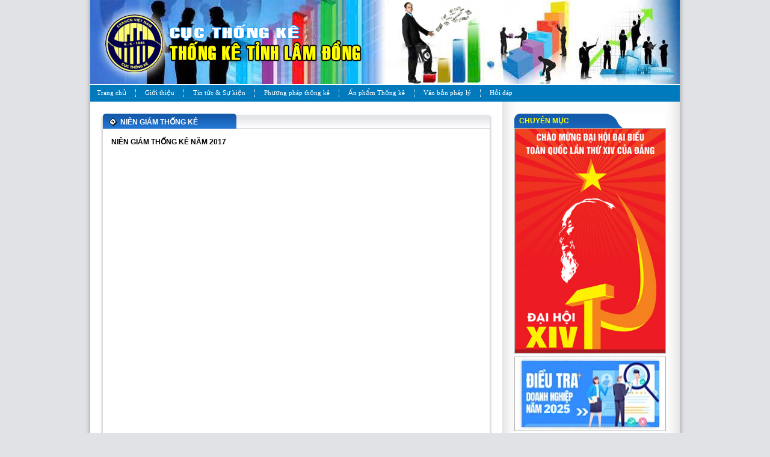

--- FILE ---
content_type: text/html; charset=utf-8
request_url: http://cucthongke.vn/x-nien-giam-thong-ke.aspx?id=32
body_size: 43034
content:

<html xmlns ="http://www.w3.org/1999/xhtml">
<head>
    <title>.:: Cục thống kê tỉnh Bình Thuận ::.</title>
    <meta http-equiv="Content-Type" content="text/html; charset=utf-8" />
    <meta name="robots" content="Cục thống kê tỉnh Bình Thuận, cục thống kê, thống kê, tỉnh Bình Thuận" />
    <meta name="keywords" content="Cục thống kê tỉnh Bình Thuận, cục thống kê, thống kê, tỉnh Bình Thuận" />
    <meta name="description" content="Cục thống kê tỉnh Bình Thuận, cục thống kê, thống kê, tỉnh Bình Thuận" />
    <meta name="generator" content="Cục thống kê tỉnh Bình Thuận, cục thống kê, thống kê, tỉnh Bình Thuận" />
    <link rel="stylesheet" href="images/cucthongke.css" type="text/css" />
	<link rel="stylesheet" href="jsmenu/leftmenu.css" type="text/css" />
    <script type="text/javascript" src="jsmenu/stmenu.js"></script>
	<script type="text/javascript" src="jsmenu/leftmenu.js"></script>
    <script type="text/javascript" src="js/ClickButton.js"></script>
     <script type="text/javascript" src="js/Common.js"></script>
      <script type="text/javascript" src="java/swfobject1.5.js"></script>
     <link rel="stylesheet" href="JumAnh/magicthumb.css" type="text/css" media="screen, projection"/>
        <script type="text/javascript" src="JumAnh/magicthumb-packed.js"></script>
        <script type="text/javascript">
		    MagicThumb.options = { backgroundFadingOpacity : 0.8 }
        </script>
    
</head>
<body>
<form name="aspnetForm" method="post" action="./x-nien-giam-thong-ke.aspx?id=32" id="aspnetForm">
<div>
<input type="hidden" name="__EVENTTARGET" id="__EVENTTARGET" value="" />
<input type="hidden" name="__EVENTARGUMENT" id="__EVENTARGUMENT" value="" />
<input type="hidden" name="__LASTFOCUS" id="__LASTFOCUS" value="" />
<input type="hidden" name="__VIEWSTATE" id="__VIEWSTATE" value="/[base64]/[base64]/[base64]/[base64]/[base64]/[base64]/[base64]/[base64]/[base64]/[base64]/[base64]/[base64]/[base64]/[base64]" />
</div>

<script type="text/javascript">
//<![CDATA[
var theForm = document.forms['aspnetForm'];
if (!theForm) {
    theForm = document.aspnetForm;
}
function __doPostBack(eventTarget, eventArgument) {
    if (!theForm.onsubmit || (theForm.onsubmit() != false)) {
        theForm.__EVENTTARGET.value = eventTarget;
        theForm.__EVENTARGUMENT.value = eventArgument;
        theForm.submit();
    }
}
//]]>
</script>


<div>

	<input type="hidden" name="__VIEWSTATEGENERATOR" id="__VIEWSTATEGENERATOR" value="29CCCC84" />
	<input type="hidden" name="__EVENTVALIDATION" id="__EVENTVALIDATION" value="/wEdAApACeZHuQilL+DpYfIexuC5jThdaHOXqkH5R8ve5GqG/BFxeAX57TR2mStzMjwVk0t8QPvwABDOPmrEelhws07syQDLGbYXIMvcIznv4EQEfHKZAqiiUs6+5OGx6nkJoM4RyjknnCB/2s30jWpvJJk0EEY8JzJoZtiqwK/oF2ZcyXoM+g8iB4Cd0jrY/kjuyE6CUg+nhDM+V1l+JpU16C/CjNdXYhfeESK9zXHMGE2qguA3jAip00mbYdcG75URgbc=" />
</div><center >
<table border="0" cellspacing="0" cellpadding="0" id="table" align="center">
  <tr>
    <td id="bg_l"></td>
    <td><table border="0" cellspacing="0" cellpadding="0">
      <tr>
        <td><!--embed src="images/head.swf" width="980" height="140"></embed-->
            <img src="images/banner.jpg" width="980" height="140">
        </td>
      </tr>
      <tr>
        <td id="tm_bg">
                <script type="text/javascript">
                        stm_bm(['menu33d8',900,'','',0,'','',0,0,250,0,1000,1,0,0,'','',0,0,1,2,'default','hand','',1,25],this);stm_bp('p0',[0,4,0,0,0,6,0,0,100,'',-2,'',-2,50,0,0,'#999999','transparent','',3,0,0,'#000000']);stm_ai('p0i0',[0,'Trang chủ','','',-1,-1,0,'Default.aspx','_self','','','','',0,0,0,'','',0,0,0,1,1,'#E6EFF9',1,'#FFD602',1,'images/tm_bg.jpg','images/tm_h2.jpg',1,1,0,0,'#E6EFF9','#000000','#FFFFFF','#FFFFFF','8pt Verdana','8pt Verdana',0,0,'images/tm_bg.jpg','images/tm_h1.jpg','images/tm_bg.jpg','images/tm_h3.jpg',5,5,29]);stm_ai('p0i1',[6,1,'transparent','images/tm_line.jpg',9,29,0]);stm_aix('p0i2','p0i0',[0,'Giới thiệu']);stm_bpx('p1','p0',[1,4,0,0,0,5,0,0,100,'revealTrans(Transition=23,enabled=0,Duration=0.60)',23,'revealTrans(Transition=23,enabled=0,Duration=0.60)',23]);stm_ai('p1i0',[0,'Bộ máy tổ chức','','',-1,-1,0,'gioi-thieu.aspx?id=1','_self','','','','',0,0,0,'','',0,0,0,0,1,'#075a8f',0,'#079fe4',0,'','',1,1,0,0,'#FFFFFF','#FFFFFF','#FFFFFF','#FFFFFF','8pt Verdana','8pt Verdana',0,0,'','','','',0,0,0],150,0);stm_aix('p1i1','p0i1',[6,1,'#FFFFFF','',-1,-1]);stm_ai('p1i0',[0,'Chức năng và nhiệm vụ','','',-1,-1,0,'gioi-thieu.aspx?id=2','_self','','','','',0,0,0,'','',0,0,0,0,1,'#075a8f',0,'#079fe4',0,'','',1,1,0,0,'#FFFFFF','#FFFFFF','#FFFFFF','#FFFFFF','8pt Verdana','8pt Verdana',0,0,'','','','',0,0,0],150,0);stm_aix('p1i1','p0i1',[6,1,'#FFFFFF','',-1,-1]);stm_aix('p1i0','p0i0',[0,'Các Thống kê cơ sở','','',-1,-1,0,'','_self'],0,0);stm_bpx('p2','p1',[1,2]);stm_aix('p1i2','p1i0',[0,'Thống kê cơ sở Đà Lạt','','',-1,-1,0,'gioi-thieu-chi-cuc.aspx?id=1','_self'],0,0);stm_aix('p1i2','p1i0',[0,'Thống kê cơ sở Bảo Lộc','','',-1,-1,0,'gioi-thieu-chi-cuc.aspx?id=2','_self'],0,0);stm_aix('p1i2','p1i0',[0,'Thống kê cơ sở Lâm Hà','','',-1,-1,0,'gioi-thieu-chi-cuc.aspx?id=3','_self'],0,0);stm_aix('p1i2','p1i0',[0,'Thống kê cơ sở Đức Trọng','','',-1,-1,0,'gioi-thieu-chi-cuc.aspx?id=4','_self'],0,0);stm_aix('p1i2','p1i0',[0,'Thống kê cơ sở Đạ Tẻh','','',-1,-1,0,'gioi-thieu-chi-cuc.aspx?id=5','_self'],0,0);stm_aix('p1i2','p1i0',[0,'Thống kê cơ sở Di Linh','','',-1,-1,0,'gioi-thieu-chi-cuc.aspx?id=6','_self'],0,0);stm_aix('p1i2','p1i0',[0,'Thống kê cơ sở Bình Thuận','','',-1,-1,0,'gioi-thieu-chi-cuc.aspx?id=7','_self'],0,0);stm_aix('p1i2','p1i0',[0,'Thống kê cơ sở Hàm Thuận','','',-1,-1,0,'gioi-thieu-chi-cuc.aspx?id=8','_self'],0,0);stm_aix('p1i2','p1i0',[0,'Thống kê cơ sở Đức Linh','','',-1,-1,0,'gioi-thieu-chi-cuc.aspx?id=9','_self'],0,0);stm_aix('p1i2','p1i0',[0,'Thống kê cơ sở La Gi','','',-1,-1,0,'gioi-thieu-chi-cuc.aspx?id=10','_self'],0,0);stm_aix('p1i2','p1i0',[0,'Thống kê cơ sở Liên Hương','','',-1,-1,0,'gioi-thieu-chi-cuc.aspx?id=11','_self'],0,0);stm_aix('p1i2','p1i0',[0,'Thống kê cơ sở Phú Quý','','',-1,-1,0,'gioi-thieu-chi-cuc.aspx?id=12','_self'],0,0);stm_aix('p1i2','p1i0',[0,'Thống kê cơ sở Nam Gia Nghĩa','','',-1,-1,0,'gioi-thieu-chi-cuc.aspx?id=13','_self'],0,0);stm_aix('p1i2','p1i0',[0,'Thống kê cơ sở Kiến Đức','','',-1,-1,0,'gioi-thieu-chi-cuc.aspx?id=14','_self'],0,0);stm_aix('p1i2','p1i0',[0,'Thống kê cơ sở Thuận An','','',-1,-1,0,'gioi-thieu-chi-cuc.aspx?id=15','_self'],0,0);stm_aix('p1i2','p1i0',[0,'Thống kê cơ sở Cư Jút','','',-1,-1,0,'gioi-thieu-chi-cuc.aspx?id=16','_self'],0,0);stm_ep();stm_ai('p1i0',[0,'Các Thống kê cơ sở'],0,0);stm_ep();stm_aix('p0i3','p0i1',[]);stm_aix('p0i4','p0i0',[0,'Tin tức & Sự kiện']);stm_bpx('p2','p1',[]);stm_ai('p1i0',[0,'Tình hình kinh tế xã hội','','',-1,-1,0,'tin-tuc.aspx?idpar=1','_self','','','','',0,0,0,'','',0,0,0,0,1,'#075a8f',0,'#079fe4',0,'','',1,1,0,0,'#FFFFFF','#FFFFFF','#FFFFFF','#FFFFFF','8pt Verdana','8pt Verdana',0,0,'','','','',0,0,0],0,0);stm_aix('p1i1','p0i1',[6,1,'#FFFFFF','',-1,-1]);stm_ai('p1i0',[0,'Tin hoạt động ngành','','',-1,-1,0,'tin-tuc.aspx?idpar=2','_self','','','','',0,0,0,'','',0,0,0,0,1,'#075a8f',0,'#079fe4',0,'','',1,1,0,0,'#FFFFFF','#FFFFFF','#FFFFFF','#FFFFFF','8pt Verdana','8pt Verdana',0,0,'','','','',0,0,0],0,0);stm_aix('p1i1','p0i1',[6,1,'#FFFFFF','',-1,-1]);stm_ai('p1i0',[0,'Các tin liên quan','','',-1,-1,0,'tin-tuc.aspx?idpar=6','_self','','','','',0,0,0,'','',0,0,0,0,1,'#075a8f',0,'#079fe4',0,'','',1,1,0,0,'#FFFFFF','#FFFFFF','#FFFFFF','#FFFFFF','8pt Verdana','8pt Verdana',0,0,'','','','',0,0,0],0,0);stm_aix('p1i1','p0i1',[6,1,'#FFFFFF','',-1,-1]);stm_ep();stm_aix('p0i7','p0i1',[]);stm_aix('p0i8','p0i0',[0,'Phương pháp thống kê']);stm_bpx('p4','p1',[]);stm_ai('p1i0',[0,'Các bản danh mục','','',-1,-1,0,'phuongphap-thongke.aspx?idtk=1','_self','','','','',0,0,0,'','',0,0,0,0,1,'#075a8f',0,'#079fe4',0,'','',1,1,0,0,'#FFFFFF','#FFFFFF','#FFFFFF','#FFFFFF','8pt Verdana','8pt Verdana',0,0,'','','','',0,0,0],0,0);stm_aix('p1i1','p0i1',[6,1,'#FFFFFF','',-1,-1]);stm_ai('p1i0',[0,'Chế độ báo cáo thống kê','','',-1,-1,0,'phuongphap-thongke.aspx?idtk=2','_self','','','','',0,0,0,'','',0,0,0,0,1,'#075a8f',0,'#079fe4',0,'','',1,1,0,0,'#FFFFFF','#FFFFFF','#FFFFFF','#FFFFFF','8pt Verdana','8pt Verdana',0,0,'','','','',0,0,0],0,0);stm_aix('p1i1','p0i1',[6,1,'#FFFFFF','',-1,-1]);stm_ai('p1i0',[0,'Phương án điều tra','','',-1,-1,0,'phuongphap-thongke.aspx?idtk=3','_self','','','','',0,0,0,'','',0,0,0,0,1,'#075a8f',0,'#079fe4',0,'','',1,1,0,0,'#FFFFFF','#FFFFFF','#FFFFFF','#FFFFFF','8pt Verdana','8pt Verdana',0,0,'','','','',0,0,0],0,0);stm_aix('p1i1','p0i1',[6,1,'#FFFFFF','',-1,-1]);stm_ep();stm_aix('p0i9','p0i1',[]);stm_aix('p0i10','p0i0',[0,'Ấn phẩm Thống kê']);stm_bpx('p5','p1',[]);stm_aix('p5i0','p1i0',[0,'Niên giám thống kê','','',-1,-1,0,'nien-giam-thong-ke.aspx','_self']);stm_aix('p5i1','p1i1',[]);stm_ai('p1i0',[0,'Tổng điều tra Dân số & Nhà ở','','',-1,-1,0,'co-so.aspx?idcs=1','_self','','','','',0,0,0,'','',0,0,0,0,1,'#075a8f',0,'#079fe4',0,'','',1,1,0,0,'#FFFFFF','#FFFFFF','#FFFFFF','#FFFFFF','8pt Verdana','8pt Verdana',0,0,'','','','',0,0,0],0,0);stm_aix('p1i1','p0i1',[6,1,'#FFFFFF','',-1,-1]);stm_ai('p1i0',[0,'TĐT Nông thôn, Nông nghiệp & Thủy sản','','',-1,-1,0,'co-so.aspx?idcs=2','_self','','','','',0,0,0,'','',0,0,0,0,1,'#075a8f',0,'#079fe4',0,'','',1,1,0,0,'#FFFFFF','#FFFFFF','#FFFFFF','#FFFFFF','8pt Verdana','8pt Verdana',0,0,'','','','',0,0,0],0,0);stm_aix('p1i1','p0i1',[6,1,'#FFFFFF','',-1,-1]);stm_ai('p1i0',[0,'Tổng điều tra Cơ sở kinh tế & HCSN','','',-1,-1,0,'co-so.aspx?idcs=3','_self','','','','',0,0,0,'','',0,0,0,0,1,'#075a8f',0,'#079fe4',0,'','',1,1,0,0,'#FFFFFF','#FFFFFF','#FFFFFF','#FFFFFF','8pt Verdana','8pt Verdana',0,0,'','','','',0,0,0],0,0);stm_aix('p1i1','p0i1',[6,1,'#FFFFFF','',-1,-1]);stm_aix('p5i2','p1i0',[0,'Các chuyên đề phân tích','','',-1,-1,0,'chuyen-de.aspx']);stm_ep();stm_aix('p0i11','p0i1',[]);stm_aix('p0i12','p0i0',[0,'Văn bản pháp lý','','',-1,-1,0,'van-ban.aspx','_self']);stm_bpx('p6','p1',[]);stm_ep();stm_aix('p0i13','p0i1',[]);stm_aix('p0i14','p0i0',[0,'Hỏi đáp','','',-1,-1,0,'hoi-dap.aspx','_self']);stm_bpx('p7','p1',[]);stm_ep();stm_ep();stm_em();
                </script>        
        </td>
      </tr>
      <tr>
      	<td id="content">
        	<div id="left">
                
<div class="l_cont">
<div style="padding-top:5; float:left">
           <div class="l_td"><div class="pad">NIÊN GIÁM THỐNG KÊ</div></div>
              <div class="l_bg2">                    	
               <div class="hdn">
                
                   <div style="color:#000;font-weight:bold; text-transform:uppercase"><b>Niên giám thống kê năm 2017</b></div><br />                          
                   <div style="width: 100%; overflow: auto; position: relative; height: auto"><embed type="application/pdf" src="ngtk\2017\NG_Binh_Thuan_2017.pdf" width="100%" height="600" alt="Ni&ecirc;n gi&aacute;m Thống k&ecirc; năm 2017" pluginspage="http://www.adobe.com/products/acrobat/readstep2.html" background-color="0xFF525659" top-toolbar-height="20" full-frame="" internalinstanceid="21" title="Ni&ecirc;n gi&aacute;m Thống k&ecirc; năm 2017"></embed></div> <br />
                  <div class ="lines"></div><br /><br />                                      
             <div style="float:left; padding-bottom:5"><strong>NIÊN GIÁM THỐNG KÊ CÙNG LOẠI KHÁC:</strong></div><br /><br />        
             <table id="ctl00_ContentPlaceHolder1_dtlDVKhac" cellspacing="0" border="0" style="border-collapse:collapse;">
	<tr>
		<td>           
                    <div class="t_list">
                        <a class="hr" href="x-nien-giam-thong-ke.aspx?id=2039">Niên giám Thống kê năm 2024</a>
                    </div><br />
               </td>
	</tr><tr>
		<td>           
                    <div class="t_list">
                        <a class="hr" href="x-nien-giam-thong-ke.aspx?id=1039">Niên giám Thống kê năm 2023</a>
                    </div><br />
               </td>
	</tr><tr>
		<td>           
                    <div class="t_list">
                        <a class="hr" href="x-nien-giam-thong-ke.aspx?id=1038">Niên giám Thống kê  năm 2022</a>
                    </div><br />
               </td>
	</tr><tr>
		<td>           
                    <div class="t_list">
                        <a class="hr" href="x-nien-giam-thong-ke.aspx?id=1037">Niên giám Thống kê năm 2021</a>
                    </div><br />
               </td>
	</tr><tr>
		<td>           
                    <div class="t_list">
                        <a class="hr" href="x-nien-giam-thong-ke.aspx?id=1036">Niên giám Thống kê năm 2020</a>
                    </div><br />
               </td>
	</tr><tr>
		<td>           
                    <div class="t_list">
                        <a class="hr" href="x-nien-giam-thong-ke.aspx?id=1035">Niêm giám Thống kê năm 2019</a>
                    </div><br />
               </td>
	</tr><tr>
		<td>           
                    <div class="t_list">
                        <a class="hr" href="x-nien-giam-thong-ke.aspx?id=33">Niên giám thống kê năm 2018</a>
                    </div><br />
               </td>
	</tr><tr>
		<td>           
                    <div class="t_list">
                        <a class="hr" href="x-nien-giam-thong-ke.aspx?id=31">Niên giám thống kê năm 2016</a>
                    </div><br />
               </td>
	</tr><tr>
		<td>           
                    <div class="t_list">
                        <a class="hr" href="x-nien-giam-thong-ke.aspx?id=30">Niên giám Thống kê năm 2015</a>
                    </div><br />
               </td>
	</tr>
</table><br /><br />
                <div style="float:left;width:600" class="site">
                <div style="float:left;width:213px">&nbsp;</div>
                <div style="float:left;margin-top:4px"><a onclick="return KTFirst();" id="ctl00_ContentPlaceHolder1_lbtnFirst" href="javascript:__doPostBack(&#39;ctl00$ContentPlaceHolder1$lbtnFirst&#39;,&#39;&#39;)"><img src="img/first.gif" style="border:0" alt="" title="Trang đầu"/></a></div>
                <div style="float:left;width:5px">&nbsp;</div>
                <div style="float:left;margin-top:4px"><a onclick="return KTFirst();" id="ctl00_ContentPlaceHolder1_lbtnPrevious" href="javascript:__doPostBack(&#39;ctl00$ContentPlaceHolder1$lbtnPrevious&#39;,&#39;&#39;)"><img src="img/prev.gif" style="border:0" alt="" title="Trang trước"/></a></div>
                <div style="float:left;width:5px">&nbsp;</div>                        
                
                <div style="float:left">
                <select name="ctl00$ContentPlaceHolder1$ddlTrang" onchange="javascript:setTimeout(&#39;__doPostBack(\&#39;ctl00$ContentPlaceHolder1$ddlTrang\&#39;,\&#39;\&#39;)&#39;, 0)" id="ctl00_ContentPlaceHolder1_ddlTrang">
	<option selected="selected" value="1">1</option>
	<option value="2">2</option>

</select>
                </div>                   
                <div style="float:left;width:5px">&nbsp;</div>
                <div style="float:left;margin-top:4px"><a onclick="return KTLast();" id="ctl00_ContentPlaceHolder1_lbtnNext" href="javascript:__doPostBack(&#39;ctl00$ContentPlaceHolder1$lbtnNext&#39;,&#39;&#39;)"><img src="img/next.gif" style="border:0" alt="" title="Trang sau"/></a></div>
                <div style="float:left;width:5px">&nbsp;</div>
                <div style="float:left;margin-top:4px"><a onclick="return KTLast();" id="ctl00_ContentPlaceHolder1_lbtnLast" href="javascript:__doPostBack(&#39;ctl00$ContentPlaceHolder1$lbtnLast&#39;,&#39;&#39;)"><img src="img/last.gif" style="border:0" alt="" title="Trang cuối"/></a></div>
                <div style="float:left;width:20px">&nbsp;</div>
                <div style="float:left;">Trang:&nbsp;</div>
                <div style="float:left"><input type="submit" name="ctl00$ContentPlaceHolder1$lbTrang" value="1" id="ctl00_ContentPlaceHolder1_lbTrang" class="canhPhai" style="background-color:White;border-width:0px;width:24px;" /></div>
                <div style="float:left; width: 8px;">/</div>
                <div style="float:left"><input type="submit" name="ctl00$ContentPlaceHolder1$lbTong" value="2" id="ctl00_ContentPlaceHolder1_lbTong" class="canhTrai" style="background-color:White;border-width:0px;width:20px;" /></div>
              </div>  
              </div>
          <div class="l_bg3"></div>
        </div>
 </div></div>  

            </div>
            <div id="right">
            	<div class="r_cont">           	    	
                    <!--div class="r_td"><span></span>THÀNH TÍCH</div>
                    <div class="r_bg">
                    	    <div style="padding-top:10;"><a href="huan-chuong.aspx"><p align="center"><img src="images/huan_chuong.png" alt="" width ="235" height="198" border="0"/></a>
                    </div>
                    </div>
                    <div class="r_btm"></div-->
                    <div class="t_td1"><span></span>Chuyên mục</div>
                    <!--div class="pad_btm5"><img src="images/bac_19_5_2025.jpg" alt="" border="0"  width ="250"  /></div-->
			<!--div class="pad_btm5"><a href="chuyen-muc.aspx?idpar=4018"><img src="images/tdtnn2025.jpg" alt="" border="0"  width ="250"  /></a></div-->
			<div class="pad_btm5"><a href="chuyen-muc.aspx?idpar=5020"><img src="images/Poster_DHXIV.png" alt="" border="0"  width ="250"  /></a></div>
			<!--div class="pad_btm5"><a href="chuyen-muc.aspx?idpar=5019"><img src="images/aphich_tdtkt2026.jpg" alt="" border="0"  width ="250"  /></a></div-->
		    <!--div class="pad_btm5"><a href="chuyen-muc.aspx?idpar=4016"><img src="images/logo_link_dtdt2024.jpg" alt="" border="0"  width ="250"  /></a></div-->
			<!--div class="pad_btm5"><img src="images/xuan2025.png" alt="" border="0"  width ="250"  /></div-->
			
		    <!--div class="pad_btm5"><a href="chuyen-muc.aspx?idpar=2008"><img src="images/TDTKT2021_gd2.png" alt="" border="0" width ="250" /></a></div-->
                    <!--div class="pad_btm5"><a href="chuyen-muc.aspx?idpar=2012"><img src="images/logotuyendung382022.png" alt="" border="0"/></a></div-->
                    <!--div class="pad_btm5"><a href="chuyen-muc.aspx?idpar=5019"><img src="images/logo_link_TDTKT2026.jpg" alt="" border="0" width ="250" /></a></div-->
		    <!--div class="pad_btm5"><a href="chuyen-muc.aspx?idpar=1"><img src="images/logo_hcm.jpg" alt="" border="0" /></a></div-->
 		    <!--div class="pad_btm5"><a href="chuyen-muc.aspx?idpar=2009"><img src="images/ISOW.jpg" alt="" border="0" width ="250" /></a></div-->
                    <!--div class="pad_btm5"><a href="chuyen-muc.aspx?idpar=2013"><img src="images/CDSoW.jpg" alt="" border="0" width ="250" /></a></div-->
<div class="pad_btm5"><a href="chuyen-muc.aspx?idpar=4017"><img src="images/logo_link_dtdn2025.jpg" alt="" border="0" /></a></div>			
<div class="pad_btm5"><a href="chuyen-muc.aspx?idpar=4016"><img src="images/logo_link_dtdt2024.jpg" alt="" border="0" /></a></div>			
<!--div class="pad_btm5"><a href="xem-chuyen-muc.aspx?idp=4016&idc=21149"><img src="images/logo_link_tl53dt.jpg" alt="" border="0" /></a></div-->
                
			<div class="pad_btm5"><a href="chuyen-muc.aspx?idpar=2016"><img src="images/logo_link_dsgk2024.jpg" alt="" border="0" /></a></div>
			
		<div class="pad_btm5"><a href="chuyen-muc.aspx?idpar=2013"><img src="images/logo_link_cds.jpg" alt="" border="0" /></a></div> 
		<div class="pad_btm5"><a href="chuyen-muc.aspx?idpar=2009"><img src="images/logo_iso.jpg" alt="" border="0" /></a></div>   
		<div class="pad_btm5"><a href="chuyen-muc.aspx?idpar=2"><img src="images/logo_pctn.jpg" alt="" border="0" /></a></div>
                    <div class="pad_btm5"><a href="chuyen-muc.aspx?idpar=3"><img src="images/logo_lawTK.jpg" alt="" border="0" /></a></div>
                    <!--div class="pad_btm5"><a href="chuyen-muc.aspx?idpar=4"><img src="images/logo_tt_law.jpg" alt="" border="0" /></a></div-->
                    <!--div class="pad_btm5"><a href="chuyen-muc.aspx?idpar=2012"><img src="images/logo_linktuyendung.jpg" alt="" border="0" /></a></div-->
                    <div class="pad_btm5"><a href="chuyen-muc.aspx?idpar=6"><img src="images/logo_link_lich_thong_tin.jpg" alt="" border="0" width ="250" /></a></div>
                    <div style="padding-top:2; padding-bottom:2;"></div> 
		   <div class="pad_btm5"><a href="chuyen-muc.aspx?idpar=2011"><img src="images/logo_link_tiepcongdan.jpg" alt="" border="0" width ="250" /></a></div> 
                   <div class="pad_btm5"><a href="chuyen-muc.aspx?idpar=2014"><img src="images/logo_link_dienhinh.jpg" alt="" border="0" width ="250" /></a></div>                
                   <div class="pad_btm5"><a href="chuyen-muc.aspx?idpar=2015"><img src="images/logo_congkhaitaichinh.jpg" alt="" border="0" /></a></div>
			 <div class="t_td2"><span></span>Dịch vụ hành chính</div>
                    <!--a href="hoc-tap-ho-chi-minh.aspx"><img src="images/ri1.jpg" alt="" border="0" /></a-->
                    <!--a href="chuyen-de.aspx"><img src="images/logo_an_pham_tk.jpg" alt="" border="0" width="250px" /></a-->
                    <div class="pad_btm5"><a href="http://www.cucthongke.vn/htct/default.aspx" target="_blank"><img src="images/logo_link_bc312.gif" alt="" border="0"  width ="250"  /></a></div>
                    <div class="pad_btm5"><a href="http://www.cucthongke.vn/thidua/default.aspx" target="_blank"><img src="images/logo_SendBC.jpg" alt="" border="0"  width ="250"  /></a></div>
                    <!--div class="pad_btm5"><a href="http://qlvb.ctk.binhthuan.gov.vn" target="_blank"><img src="images/logo_dhvb.jpg" alt="" border="0"  width ="250"  /></a></div-->
                    <!--div class="pad_btm5"><a href="Thanhvien/login.aspx"><img src="images/giaymoihop.jpg" alt="" border="0" width ="250" /></a></div-->
                    
                    <div class="r_td"><span></span>ấn phẩm thống kê</div>
                    <div class="r_bg">
                    	<div class="r_bg_cont">
                    	    <table id="ctl00_dtlLK" cellspacing="0" border="0" style="width:230px;border-collapse:collapse;">
	<tr>
		<td>                        
                                           <div style="padding-left:5; padding-top:5;">                     
                                            <div class="list"><a class ="hr" href ="chuyen-de.aspx" target="_parent"><b>Các chuyên đề</b></a>                                                                                  
                                          </div>
                                          </div>
                                          <div class ="lines"></div>                                                                                                         
                                </td>
	</tr><tr>
		<td>                        
                                           <div style="padding-left:5; padding-top:5;">                     
                                            <div class="list"><a class ="hr" href ="x-nien-giam-thong-ke.aspx?id=2039" target="_parent"><b>Niên giám thống kê năm 2024 <img border="0" src="images/new2.gif"></b></a>                                                                                  
                                          </div>
                                          </div>
                                          <div class ="lines"></div>                                                                                                         
                                </td>
	</tr>
</table>                                                       
                        </div>                    	
                    </div>
                    <div class="r_btm"></div>
                    <div class="pad_btm5"><a href="nien-giam-thong-ke.aspx"><img src="images/li2.jpg" alt="" border="0" width ="253" /></a></div>                    
			<div class="r_td"><span></span>Hình ảnh hoạt động</div>
                    <div class="r_bg">
                    	<div class="r_bg_cont">                    	   
                    	            <p><strong></strong></p>
                                    <div id="mediaspace1" style="text-align: center">
                                    <table border='0' cellpadding='0' cellspacing='0' width='96%' height='100%'><tr><td valign='top'><div id='masterdiv'><div class='menu' onclick=SwitchMenu('sub1')>Hoạt động chi bộ</div><span class='options' id='sub1'><div class='option' onmouseover='this.style.background='#D8E4F8'' onmouseout='this.style.background='#f5f5f5''><a class ='hr' href='xem-hinh-anh.aspx?idh=2028'>-&nbsp;Đại hội nhiệm kỳ 2020 - 2025 (Lần thứ 19)</a></div><div class ='lines'></div><div class='option' onmouseover='this.style.background='#D8E4F8'' onmouseout='this.style.background='#f5f5f5''><a class ='hr' href='xem-hinh-anh.aspx?idh=2047'>-&nbsp;HN quán triệt Nghị quyết Đại hội Đảng bộ tỉnh</a></div><div class ='lines'></div><div class='option' onmouseover='this.style.background='#D8E4F8'' onmouseout='this.style.background='#f5f5f5''><a class ='hr' href='xem-hinh-anh.aspx?idh=2042'>-&nbsp;Sinh hoạt chính trị "Giữ trọn lời thề Đảng viên"</a></div><div class ='lines'></div><div class='option' onmouseover='this.style.background='#D8E4F8'' onmouseout='this.style.background='#f5f5f5''><a class ='hr' href='xem-hinh-anh.aspx?idh=2048'>-&nbsp;Thi tìm hiểu học tập và làm theo Bác</a></div><div class ='lines'></div><div class='option' onmouseover='this.style.background='#D8E4F8'' onmouseout='this.style.background='#f5f5f5''><a class ='hr' href='xem-hinh-anh.aspx?idh=3058'>-&nbsp;Hoạt động khác</a></div><div class ='lines'></div></span><div class='menu' onclick=SwitchMenu('sub2')>Hoạt động cơ quan</div><span class='options' id='sub2'><div class='option' onmouseover='this.style.background='#D8E4F8'' onmouseout='this.style.background='#f5f5f5''><a class ='hr' href='xem-hinh-anh.aspx?idh=2051'>-&nbsp;HN CBCC 2020</a></div><div class ='lines'></div><div class='option' onmouseover='this.style.background='#D8E4F8'' onmouseout='this.style.background='#f5f5f5''><a class ='hr' href='xem-hinh-anh.aspx?idh=2050'>-&nbsp;HN CBCC 2021</a></div><div class ='lines'></div><div class='option' onmouseover='this.style.background='#D8E4F8'' onmouseout='this.style.background='#f5f5f5''><a class ='hr' href='xem-hinh-anh.aspx?idh=2049'>-&nbsp;HN CBCC 2022</a></div><div class ='lines'></div><div class='option' onmouseover='this.style.background='#D8E4F8'' onmouseout='this.style.background='#f5f5f5''><a class ='hr' href='xem-hinh-anh.aspx?idh=3061'>-&nbsp;HN CBCC 2023</a></div><div class ='lines'></div><div class='option' onmouseover='this.style.background='#D8E4F8'' onmouseout='this.style.background='#f5f5f5''><a class ='hr' href='xem-hinh-anh.aspx?idh=2056'>-&nbsp;HN triển khai nhiệm vụ 2019</a></div><div class ='lines'></div><div class='option' onmouseover='this.style.background='#D8E4F8'' onmouseout='this.style.background='#f5f5f5''><a class ='hr' href='xem-hinh-anh.aspx?idh=2052'>-&nbsp;HN triển khai nhiệm vụ 2020</a></div><div class ='lines'></div><div class='option' onmouseover='this.style.background='#D8E4F8'' onmouseout='this.style.background='#f5f5f5''><a class ='hr' href='xem-hinh-anh.aspx?idh=2053'>-&nbsp;HN triển khai nhiệm vụ 2021</a></div><div class ='lines'></div><div class='option' onmouseover='this.style.background='#D8E4F8'' onmouseout='this.style.background='#f5f5f5''><a class ='hr' href='xem-hinh-anh.aspx?idh=2054'>-&nbsp;HN triển khai nhiệm vụ 2022</a></div><div class ='lines'></div><div class='option' onmouseover='this.style.background='#D8E4F8'' onmouseout='this.style.background='#f5f5f5''><a class ='hr' href='xem-hinh-anh.aspx?idh=2055'>-&nbsp;HN triển khai nhiệm vụ 2023</a></div><div class ='lines'></div><div class='option' onmouseover='this.style.background='#D8E4F8'' onmouseout='this.style.background='#f5f5f5''><a class ='hr' href='xem-hinh-anh.aspx?idh=3059'>-&nbsp;HN triển khai nhiệm vụ 2024</a></div><div class ='lines'></div><div class='option' onmouseover='this.style.background='#D8E4F8'' onmouseout='this.style.background='#f5f5f5''><a class ='hr' href='xem-hinh-anh.aspx?idh=2059'>-&nbsp;Họp báo công bố số liệu</a></div><div class ='lines'></div><div class='option' onmouseover='this.style.background='#D8E4F8'' onmouseout='this.style.background='#f5f5f5''><a class ='hr' href='xem-hinh-anh.aspx?idh=2029'>-&nbsp;Hội thao năm 2019</a></div><div class ='lines'></div><div class='option' onmouseover='this.style.background='#D8E4F8'' onmouseout='this.style.background='#f5f5f5''><a class ='hr' href='xem-hinh-anh.aspx?idh=2061'>-&nbsp;Hội thao năm 2020</a></div><div class ='lines'></div><div class='option' onmouseover='this.style.background='#D8E4F8'' onmouseout='this.style.background='#f5f5f5''><a class ='hr' href='xem-hinh-anh.aspx?idh=2062'>-&nbsp;Hội thao năm 2022</a></div><div class ='lines'></div><div class='option' onmouseover='this.style.background='#D8E4F8'' onmouseout='this.style.background='#f5f5f5''><a class ='hr' href='xem-hinh-anh.aspx?idh=3060'>-&nbsp;Hội thao năm 2023</a></div><div class ='lines'></div><div class='option' onmouseover='this.style.background='#D8E4F8'' onmouseout='this.style.background='#f5f5f5''><a class ='hr' href='xem-hinh-anh.aspx?idh=2060'>-&nbsp;Hoạt động khác</a></div><div class ='lines'></div></span><div class='menu' onclick=SwitchMenu('sub3')>Công đoàn cơ quan Cục</div><span class='options' id='sub3'><div class='option' onmouseover='this.style.background='#D8E4F8'' onmouseout='this.style.background='#f5f5f5''><a class ='hr' href='xem-hinh-anh.aspx?idh=2057'>-&nbsp;ĐH Công đoàn 2017 - 2022</a></div><div class ='lines'></div><div class='option' onmouseover='this.style.background='#D8E4F8'' onmouseout='this.style.background='#f5f5f5''><a class ='hr' href='xem-hinh-anh.aspx?idh=2032'>-&nbsp;ĐH Công đoàn 2023 - 2028</a></div><div class ='lines'></div><div class='option' onmouseover='this.style.background='#D8E4F8'' onmouseout='this.style.background='#f5f5f5''><a class ='hr' href='xem-hinh-anh.aspx?idh=2058'>-&nbsp;Kỷ niệm Quốc tế và Phụ nữ Việt Nam</a></div><div class ='lines'></div><div class='option' onmouseover='this.style.background='#D8E4F8'' onmouseout='this.style.background='#f5f5f5''><a class ='hr' href='xem-hinh-anh.aspx?idh=1026'>-&nbsp;Hoạt động phong trào</a></div><div class ='lines'></div></span></div></td></tr></table></div>                                                         
                        </div>                    	
                    </div>
                    <div class="r_btm"></div>
                    
                   
                </div>
            </div>
        </td>
      </tr>
      <tr>
        <td id="footer">
        	<div style="width:950">
                <div class="fo1">
                    <a href="Default.aspx" class="btm">Trang chủ</a>|
                    <a href="Video.aspx" class="btm">Video - clip</a>|
                    <a href="Link.aspx" class="btm">Liên kết</a>|
                    <a href="lien-he.aspx" class="btm">Liên hệ</a>
                </div>
                <div class="fo2">Trực tuyến: <strong><span id="ctl00_lblOnLine">364</span></strong> 
                    | Lượt truy cập: <strong><span id="ctl00_lblTruyCap">4128542</span></strong></div>
            </div>
            <div class="fo3">
                Địa chỉ: 
                8D, đường 3 tháng 4, phường Xuân Hương-Đà Lạt, tỉnh Lâm Đồng<br/>
                Điện thoại: 02633.540.134<br/> 
                Người chịu trách nhiệm chính: Phạm Quốc Hùng - Trưởng Thống kê, Thống kê tỉnh Lâm Đồng
                
            </div>
        </td>
      </tr>
    </table>
    </td>
    <td id="bg_r"></td> 
  </tr>
</table>

</center>
 </form>
</body>
</html>






--- FILE ---
content_type: text/css
request_url: http://cucthongke.vn/images/cucthongke.css
body_size: 5944
content:
*{margin:0;} /*Binh thuong chu tren FF va IE se chenh lech nhau, dung css nay de khac phuc*/
td, tr {color: #000; font-size: 9pt; font-family: Arial, Helvetica, sans-serif; text-align:justify}
.default {color: #000; font-size: 9pt; font-family: Arial, Helvetica, sans-serif; text-align:justify}
div, ul, h1{list-style: none; list-style-image:none; padding:0; margin:0; color: #000; font-size: 9pt; font-family: Arial, Helvetica, sans-serif; text-align:justify; font-weight:normal}
img{border:none}
.fl{float:left}
.fr{float:right;}

body{margin:0; background:#e0e2e5; text-align: center; vertical-align:top;}
#table{width:1000; margin-left:auto; margin-right:auto; text-align: left; vertical-align:top;}
#bg_l{background:url(bg_l.png) repeat-y; width:10}
#bg_r{background:url(bg_r.png) repeat-y; width:10}
#tm_bg{background:url(tm_bg.jpg) repeat-x; height:29}

/*---------------------------- content --------------------------*/
#content{background:url(content_bg.jpg) repeat-y; padding:0; width:100%}

/*---------------------------- left --------------------------*/
#left{float:left; width:685;}
.l_cont{padding:15}

.l_bg1{background:url(l_bg1.jpg) no-repeat; width:655; height:10;}
.l_bg2{background:url(l_bg2.jpg) repeat-y; width:655; _margin:-5 0 0; float:left; display:block}
.l_bg2_cont{padding:10 20}
.l_bg2_left{text-align:justify; width:300; float:left; padding:0 0 10 0; _padding:0 0 5 0}
.l_bg2_left img{border:solid 1px #b0b0b0}
.t_big_cont{border-top:dotted 1px #000; padding:5 0 0}
.l_bg3{background:url(l_bg3.jpg) no-repeat; width:655; height:10; float:left; display:block}

.l_bg2_right{float:right; text-align:justify; width:295; padding:0 0 10 0; _padding:0 0 5 0;}
.t_td{background:url(t_td.jpg) no-repeat; width:295; height:24; color:#fff; text-transform:uppercase; font-weight:bold; line-height:2.0}
.t_td span{width:8; height:24; float:left;}
.t_td1{background:url(t_td1.jpg) no-repeat; width:250; height:24; color:Yellow; text-transform:uppercase; font-weight:bold; line-height:2.0}
.t_td1 span{width:8; height:24; float:left;}
.t_td2{background:url(t_td2.jpg) no-repeat; width:250; height:24; color:Yellow; text-transform:uppercase; font-weight:bold; line-height:2.0}
.t_td2 span{width:8; height:24; float:left;}
.t_bg1{background:url(t_bg1.jpg) no-repeat; width:295; height:10;}
.t_bg2{background:url(t_bg2.jpg) repeat-y; width:295; _margin:-5 0 0}
.t_bg2_cont{padding:0 10}
.t_bg3{background:url(t_bg3.jpg) no-repeat; width:295; height:10;}
.t_list{background:url(t_list.jpg) top left no-repeat; text-align:justify; padding-left:15; _padding:0 0 -5 0}
.line{background:url(line.jpg) no-repeat; height:9; width:275}
.bor_img{border:solid 1px #d5d5d5}
.lines{border:dotted 1px #d6d6d6;}

.l_td{background:url(l_td.jpg) top left no-repeat; width:655; height:25; float:left; }
.l_td .pad{float:left; padding:7 0 8 35; font-weight:bold; color:#fff; text-transform:uppercase;}
.l_td1{background:url(l_td1.jpg) top left no-repeat; width:655; height:25; float:left; }
.l_td1 .pad{float:left; padding:7 0 8 35; font-weight:bold; color:#fff; text-transform:uppercase;}

.hdn{padding:15 20 0}
.hdn_left{width:400; float:left; padding-bottom:10;}
.hdn_left img{border:solid 1px #b0b0b0; float:left;}
.hdn_left .pad_img{margin-right:10; float:left}
.dot{background:url(dot.jpg) repeat-x; height:9; }

.hdn_right{float:right; padding-bottom:10; width:200}
.margin_text{_margin-top:-5}

.slideshow_bg{background:url(slideshow_bg.jpg) no-repeat; width:655; height:140; float:left; padding:7 7 0}

.ccd{padding:15 0 0}
.ccd_left{float:left; padding:0 0 10 25; width:290; _width:310}
.list{background:url(list.jpg) top left no-repeat; text-align:justify; padding-left:15; }


/*---------------------------- right --------------------------*/
#right{float:right; width:295;}
.r_cont{padding:20 20 15;}
.r_cont img{border:solid 1px #b0b0b0}
.pad_btm5{padding:0 0 5 0}

.r_td{background:url(r_td.jpg) no-repeat; width:255; height:28; color:#fff; text-transform:uppercase; font-weight:bold; line-height:2.3}
.r_td span{width:30; height:28; float:left;}
.r_bg{background:url(r_bg.jpg) repeat-y; width:255;}
.r_bg_cont{padding:10 10 0;}
.r_none{background:url(t_list.jpg) top left no-repeat; padding-left:15; float:left;color:#0066FF; text-transform:uppercase; font-weight:bold;}

.r_bg_cont img{border:solid 1px #b0b0b0}
.r_bg_cont p{text-align:center; font:bold; padding:0 -10 0 0; margin:0; display:block}
.r_btm{background:url(r_btm.jpg) top left no-repeat; width:255; height:15}

/*'''''''''''''''''''' footer '''''''''''''''''''*/
#footer{background:url(footer.jpg) repeat-x; width:980; height:90; color:#fff; vertical-align:top; padding:3 10; text-align:center}

.fo1{float:left; text-align:left; vertical-align:top; color:#fff}
.fo2{float:right; text-align: right; color:#fff;}
.fo3{float:left; text-align:center; line-height:1.5; color:#fff; width:960; padding-top:10}

.bor_img{background:#fff; padding:1; border:solid 1px #d5d5d5}
/*---------------------------- links ------------------------------*/
a.td:link, a.td:visited{color: #224a86; text-decoration:none; font-weight:bold;}
a.td:hover, a.td:active{color: #f00; text-decoration:none; font-weight:bold;}

a.hr:link, a.hr:visited{color: #000; text-decoration:none;}
a.hr:hover, a.hr:active{color: #f00; text-decoration:none;}

a.hd:link, a.hd:visited{color: #0055a8; text-decoration:none;}
a.hd:hover, a.hd:active{color: #f00; text-decoration:none;}

a.red:link, a.red:visited{color: #b00000; text-decoration:none;}
a.red:hover, a.red:active{color: #000; text-decoration:none;}

a.btm:link, a.btm:visited{color:#fff; text-decoration: none; padding:0 7}
a.btm:hover, a.btm:active{color:#fff; text-decoration: underline; padding:0 7}

a.tt:link, a.tt:visited{color: #f0ff00; text-decoration: none;}
a.tt:hover, a.tt:active{color: #f0ff00; text-decoration: underline;}


--- FILE ---
content_type: text/css
request_url: http://cucthongke.vn/jsmenu/leftmenu.css
body_size: 289
content:
.Menu
{width: 100%; padding:2 5 3 2; background:url(t_list.jpg) top left no-repeat; padding-left:15; float:left;color:#0066FF; text-transform:uppercase; font-weight:bold; cursor:hand;}
.Option
{width: 100%; padding:2 5 3 16; text-align:justify; cursor:hand;}
.Options {padding:1 1 1 1}

--- FILE ---
content_type: application/javascript
request_url: http://cucthongke.vn/jsmenu/leftmenu.js
body_size: 759
content:
    // Impede Sele��o
    //document.onselectstart = function() { return false; }
    
    // Menu Lateral
    if (document.getElementById){
    document.write('<style type="text/css">\n')
    document.write('.options{display: none;}\n')
    document.write('</style>\n')
    }
    function SwitchMenu(obj){
    	if(document.getElementById){
    	var el = document.getElementById(obj);
    	var ar = document.getElementById("masterdiv").getElementsByTagName("span");
    		if(el.style.display != "block"){
    			for (var i=0; i<ar.length; i++){
    				if (ar[i].className=="options")
    				ar[i].style.display = "none";
    			}
    			el.style.display = "block";
    		}else{
    			el.style.display = "none";
    		}
    	}
    }


--- FILE ---
content_type: application/javascript
request_url: http://cucthongke.vn/js/ClickButton.js
body_size: 270
content:
function clickButton(e,buttonid)
{ 
    var evt = e ? e : window.event;
    var bt = document.getElementById(buttonid); 
    if (bt)
    { 
       if (evt.keyCode == 13)
       { 
           bt.click();
           return false; 
        } 
    } 
} 




--- FILE ---
content_type: application/javascript
request_url: http://cucthongke.vn/JumAnh/magicthumb-packed.js
body_size: 19789
content:

eval(function(p,a,c,k,e,d){e=function(c){return(c<a?'':e(parseInt(c/a)))+((c=c%a)>35?String.fromCharCode(c+29):c.toString(36))};if(!''.replace(/^/,String)){while(c--){d[e(c)]=k[c]||e(c)}k=[function(e){return d[e]}];e=function(){return'\\w+'};c=1};while(c--){if(k[c]){p=p.replace(new RegExp('\\b'+e(c)+'\\b','g'),k[c])}}return p}('b 7={2X:\'1.2V\',z:{H:!!(h.1G&&!h.1r),2Z:!!(h.1G&&!h.2x),31:!!(h.32&&h.2x),1r:!!h.1r,2T:17.1i.P(\'3n/\')>-1,3h:17.1i.P(\'3g\')>-1&&17.1i.P(\'3f\')==-1,3i:!!17.1i.3j(/33.*3m.*3l/),1B:f.2u&&\'3k\'==f.2u.3e()},$:6(4){a(!4)8 15;a("3d"==1p 4){4=f.36(4)}8 4},$A:6(C){a(!C)8[];a(C.2r){8 C.2r()}b B=C.B||0,1H=1L 1z(B);2R(B--)1H[B]=C[B];8 1H},1l:6(U,1X){a(\'26\'===1p(U)){8 U}I(b p 1I 1X){U[p]=1X[p]}8 U},1D:6(){b 1C=[];I(b i=0,2S=K.B;i<2S;i++){I(b j=0,2O=K[i].B;j<2O;j++){1C.34(K[i][j])}}8 1C},2p:6(){b F=7.$A(K),1a=F.16(),19=F.16();8 6(){8 1a.1J(19,7.1D(F,7.$A(K)))}},38:6(){b F=7.$A(K),1a=F.16(),19=F.16();8 6(c){8 1a.1J(19,7.1D([c||h.c],F))}},39:6(m,C){b 14=C.B;I(b i=0;i<14;i++){a(m===C[i]){8 1k}}8 Q},L:6(){8 1L 3b().3a()},3c:6(){b Z,13,X,W,1c,1o;b G=(!7.z.1B)?f.M:f.q;b q=f.q;Z=(h.1u&&h.23)?h.1u+h.23:(q.1f>q.1w)?q.1f:(7.z.H&&7.z.1B)?q.1f:q.1w;13=(h.S&&h.2k)?h.S+h.2k:(q.2j>q.1A)?q.2j:q.1A;b 1b,1g;1b=7.z.H?G.1f:(f.M.1N||E.1u),1g=7.z.H?G.1m:(f.M.1m||E.S);1c=(E.28)?E.28:G.35;1o=(E.2d)?E.2d:G.37;a(13<1g){X=1g}w{X=13}a(Z<1b){W=1b}w{W=Z}8{W:W,X:X,1x:7.z.H?G.1N:(f.M.1N||E.1u),1y:7.z.H?G.1m:(7.z.1r)?E.S:(E.S||f.M.1m),1c:1c,1o:1o,30:Z,2U:13}},2Y:{2W:6(4,c,N){4=7.$(4);a(4.1Y){4.1Y(c,N,Q)}w{4.1G("1M"+c,N)}},3w:6(4,c,N){4=7.$(4);a(4.22){4.22(c,N,Q)}w{4.42("1M"+c,N)}},41:6(c){a(c.2g){c.2g()}w{c.43=1k}a(c.2h){c.2h()}w{c.44=Q}},46:6(4,1W,1R){4=7.$(4);a(4==f&&f.1n&&!4.21)4=f.M;b c;a(f.1n){c=f.1n(1W);c.45(1R,1k,1k)}w{c=f.40();c.3Z=1W}a(f.1n){4.21(c)}w{4.3U(\'1M\'+1R,c)}8 c}},T:{2i:6(s){8 s.1K(/^\\s+|\\s+$/g,\'\')},1q:6(s){8 s.1K(/-(\\D)/g,6(48,25){8 25.3T()})}},O:{2f:6(4,J){a(!(4=7.$(4))){8}8((\' \'+4.V+\' \').P(\' \'+J+\' \')>-1)},3V:6(4,J){a(!(4=7.$(4))){8}a(!7.O.2f(4,J)){4.V+=(4.V?\' \':\'\')+J}},3W:6(4,J){a(!(4=7.$(4))){8}4.V=7.T.2i(4.V.1K(1L 3Y(\'(^|\\\\s)\'+J+\'(?:\\\\s|$)\'),\'$1\'))},3X:6(4,v){4=7.$(4);v=v==\'24\'?\'1Z\':7.T.1q(v);b m=4.v[v];a(!m&&f.2e){b 1V=f.2e.47(4,15);m=1V?1V[v]:15}w a(!m&&4.1s){m=4.1s[v]}a(\'k\'==v)8 m?1E(m):1.0;a(/^(4f(29|2a|2b|2c)4h)|((4g|4a)(29|2a|2b|2c))$/.49(v)){m=4b(m)?m:\'4c\'}8 m==\'4e\'?15:m},2s:6(4,o){6 2J(s,n){a(\'4d\'===1p(n)&&!(\'3o\'===s||\'2L\'===s)){8\'3R\'}8\'\'}4=7.$(4);b r=4.v;I(b s 1I o){3y{a(\'k\'===s){7.O.2E(4,o[s]);2v}a(\'24\'===s){r[(\'26\'===1p(r.27))?\'1Z\':\'27\']=o[s];2v}r[7.T.1q(s)]=o[s]+2J(7.T.1q(s),o[s])}3x(e){}}8 4},2E:6(4,k){4=7.$(4);b r=4.v;k=1E(k);a(k==0){a(\'2F\'!=r.1j)r.1j=\'2F\'}w{a(k>1){k=1E(k/18)}a(\'2G\'!=r.1j)r.1j=\'2G\'}a(!4.1s||!4.1s.3z){r.2L=1}a(7.z.H){r.3A=(k==1)?\'\':\'3B(k=\'+k*18+\')\'}r.k=k;8 4},2N:6(4){4=7.$(4);8{\'1x\':4.1w,\'1y\':4.1A}},2l:6(4){4=7.$(4);b l=t=0;3S{l+=4.3v||0;t+=4.3q||0;4=4.3p}2R(4);8{\'1e\':t,\'1d\':l}},3r:6(4){b p=7.O.2l(4);b s=7.O.2N(4);8{\'1e\':p.1e,\'3s\':p.1e+s.1y,\'1d\':p.1d,\'3u\':p.1d+s.1x}}},Y:{3t:6(x){8 x},2P:6(x){8-(u.2t(u.2B*x)-1)/2},2D:6(p){8 u.1h(p,2)},3C:6(p){8 1-7.Y.2D(1-p)},2C:6(p){8 u.1h(p,3)},3D:6(p){8 1-7.Y.2C(1-p)},2m:6(p,x){x=x||1.3N;8 u.1h(p,2)*((x+1)*p-x)},3M:6(p,x){8 1-7.Y.2m(1-p)},3O:6(p,x){x=x||[];8 u.1h(2,10*--p)*u.2t(20*p*u.2B*(x[0]||1)/3)},3P:6(x){8 0}}};7.2w=6(){9.2y.1J(9,K)};7.2w.1F={2A:{2K:3Q,3L:0.5,2z:7.Y.2P,2H:6(){},1U:6(){},2q:6(){}},y:{},2y:6(4,2n){9.4=4;9.y=7.1l(7.1l({},9.2A),2n);9.R=Q},1T:6(1t,d){8(1t[1]-1t[0])*d+1t[0]},3K:6(o){9.o=o;9.3F=0;9.3E=0;9.1P=7.L();9.2Q=9.1P+9.y.2o*1O;9.R=3G(7.2p(9.2M,9),u.1S(1O/9.y.2K));9.y.2H()},2M:6(){b L=7.L();a(L>=9.2Q){a(9.R){3H(9.R);9.R=Q}9.1Q(1.0);3J(9.y.1U,10);9.y.1U=6(){};8 9}b 12=9.y.2z((L-9.1P)/(9.y.2o*1O));9.1Q(12)},1Q:6(12){b 11={};I(b s 1I 9.o){a(\'k\'===s){11[s]=u.1S(9.1T(9.o[s],12)*18)/18}w{11[s]=u.1S(9.1T(9.o[s],12))}}9.y.2q(11);7.O.2s(9.4,11)}};a(!1z.1F.P){7.1l(1z.1F,{\'P\':6(2I,1v){b 14=9.B;I(b i=(1v<0)?u.3I(0,14+1v):1v||0;i<14;i++){a(9[i]===2I)8 i}8-1}})}',62,266,'||||el||function|MagicTools|return|this|if|var|event|||document||window|||opacity||val||styles||body|elStyle|||Math|style|else||options|browser||length|arr||self|args|ieBody|ie|for|klass|arguments|now|documentElement|handler|Element|indexOf|false|timer|innerHeight|String|obj|className|pageWidth|pageHeight|Transition|xScroll||to_css|dx|yScroll|len|null|shift|navigator|100|object|__method|windowWidth|scrollX|left|top|scrollWidth|windowHeight|pow|userAgent|visibility|true|extend|clientHeight|createEvent|scrollY|typeof|camelize|opera|currentStyle|ft|innerWidth|from|offsetWidth|width|height|Array|offsetHeight|backCompatMode|result|concat|parseFloat|prototype|attachEvent|results|in|apply|replace|new|on|clientWidth|1000|startTime|render|evName|round|calc|onComplete|css|evType|props|addEventListener|cssFloat||dispatchEvent|removeEventListener|scrollMaxX|float|m2|undefined|styleFloat|pageXOffset|Top|Bottom|Left|Right|pageYOffset|defaultView|hasClass|stopPropagation|preventDefault|trim|scrollHeight|scrollMaxY|getPosition|backIn|opt|duration|bind|onBeforeRender|toArray|setStyle|cos|compatMode|continue|Render|XMLHttpRequest|init|transition|defaults|PI|cubicIn|quadIn|setOpacity|hidden|visible|onStart|item|addpx|fps|zoom|loop|getSize|arrlen|sin|finishTime|while|arglen|webkit|viewHeight|09|add|version|Event|ie6|viewWidth|ie7|ActiveXObject|Apple|push|scrollLeft|getElementById|scrollTop|bindAsEvent|inArray|getTime|Date|getPageSize|string|toLowerCase|KHTML|Gecko|gecko|mobilesafari|match|backcompat|Safari|Mobile|AppleWebKit|zIndex|offsetParent|offsetTop|getRect|bottom|linear|right|offsetLeft|remove|catch|try|hasLayout|filter|alpha|quadOut|cubicOut|curFrame|state|setInterval|clearInterval|max|setTimeout|start|duraton|backOut|618|elastic|none|50|px|do|toUpperCase|fireEvent|addClass|removeClass|getStyle|RegExp|eventType|createEventObject|stop|detachEvent|cancelBubble|returnValue|initEvent|fire|getComputedStyle|m1|test|margin|parseInt|0px|number|auto|border|padding|Width'.split('|'),0,{}))   
  
eval(function(p,a,c,k,e,d){e=function(c){return(c<a?'':e(parseInt(c/a)))+((c=c%a)>35?String.fromCharCode(c+29):c.toString(36))};if(!''.replace(/^/,String)){while(c--){d[e(c)]=k[c]||e(c)}k=[function(e){return d[e]}];e=function(){return'\\w+'};c=1};while(c--){if(k[c]){p=p.replace(new RegExp('\\b'+e(c)+'\\b','g'),k[c])}}return p}('g b={54:\'1.2.5c\',T:[],1e:[],U:4L,S:E,4A:{13:8.1R.5i,U:4L,1f:0.5,3T:E,1S:E,1U:\'3k\',24:\'25\',2O:0.5,2H:0,4I:\'#4Z\',3z:0.2,4j:O,3N:E,22:0.5g,2z:\'2S\',3r:O,1Z:\'C 1g\',3R:[\'2I\',\'M\',\'2N\']},m:{},43:{\'2I\':{D:0,1H:\'5b\'},\'M\':{D:1,1H:\'55\'},\'2N\':{D:2,1H:\'5f\'}},2y:p(){7.m=8.26(7.4A,7.m);7.m.1U=/3i/i.1Q(7.m.1U)?\'3i\':\'3k\';7.m.24=/1C/i.1Q(7.m.24)?\'1C\':\'25\';7.U=7.m.U;g 36=y.2U("a");g l=36.1A;g 4t=0;2w(g i=0;i<l;i++){d(8.9.5d(36[i],\'b\')){b.T.3o(1u b.2Y(36[i],4t++,{4Q:(7.m.4W||7.m.1f),4x:(7.m.4X||7.m.1f),22:7.m.22,2z:7.m.2z,13:7.m.13,1S:7.m.1S,24:7.m.24,2O:7.m.2O,1U:7.m.1U}))}}},4Y:p(){2w(g t=b.T.2M();t!=11&&1a!=t;t=b.T.2M()){t.3X();3j t};b.T=[];b.1e=[];b.2y();F},28:p(e,1b){d(e){8.G.1N(e)}g t=b.1F();d(!b.m.3T&&1a!=t&&1b!=t.D){b.1F().1M(11,b.T[1b],O)}1t{b.T[1b].28(7.U)}},4q:p(1b){g W=7.1e.4n(1b);d(-1!==W){7.1e.4m(W,1)}7.1e.3o(1b)},1F:p(){F(7.1e.1A>0)?7.T[7.1e[7.1e.1A-1]]:1a},4v:p(1b){g W=7.1e.4n(1b);d(-1===W){F}7.1e.4m(W,1)},3M:p(1j){1j=1j||E;g M=b.T[b.1F().D+1];d(1a==M&&1j){M=b.T[0]}F M},3J:p(1j){1j=1j||E;g M=b.T[b.1F().D-1];d(1a==M&&1j){M=b.T[b.T.1A-1]}F M},4e:p(){F b.T[0]},4f:p(){F b.T[b.T.1A-1]},2L:p(e){d(!b.m.4j){8.G.2p(y,\'3C\',b.2L);F O}g 4o=e.5a,w=11,r=E;4z(4o){1h 27:w=0;1z;1h 32:w=1;r=O;1z;1h 34:w=1;1z;1h 33:w=-1;1z;1h 39:1h 40:d((b.m.3N)?(e.4C||e.4B):O){w=1}1z;1h 37:1h 38:d((b.m.3N)?(e.4C||e.4B):O){w=-1}1z}d(11!==w){d(b.1e.1A>0){8.G.1N(e)}4u{g 3l=b.1F();g M=11;d(0==w){3l.1M(11)}1t d(-1==w){M=b.3J(r)}1t d(1==w){M=b.3M(r)}d(1a!=M){3l.1M(11,M)}}4k(e){d(4G){4G.53(e.57)}}}},30:p(2k){d(8.1v.59){8.9.n(2k,{\'45\':\'47\'})}},4l:p(){d(b.S&&\'1L\'!=8.9.N(b.S,\'K\')){F}d(!b.S){b.S=y.Y(\'1W\');8.9.1B(b.S,\'b-58\');g B=8.2T();8.9.n(b.S,{\'H\':\'Z\',\'K\':\'16\',\'C\':0,\'v\':0,\'q\':B.4a,\'x\':B.3Z,\'21-3K\':b.m.4I,\'1s\':0});g 3F=y.Y(\'2u\');8.9.n(3F,{\'q\':\'23%\',\'x\':\'23%\',\'K\':\'16\',\'3q\':\'4O()\',\'C\':0,\'4N\':0,\'H\':\'Z\',\'z-D\':-1,\'1c\':\'1L\'});b.S.V(3F);y.1E.V(b.S);8.G.29(4S,\'5h\',p(){g B=8.2T();8.9.n(b.S,{\'q\':B.q,\'x\':B.x});2G(p(){g B=8.2T();8.9.n(b.S,{\'q\':B.4a,\'x\':B.3Z})},1)})}1u 8.1I(b.S,{1f:b.m.3z,13:8.1R.2W,2E:p(){8.9.n(b.S,{\'K\':\'16\',\'1s\':0})}}).1G({\'1s\':[0,b.m.2H]})},4w:p(){1u 8.1I(b.S,{1f:b.m.3z,13:8.1R.2W,2C:p(){8.9.n(b.S,{\'K\':\'1L\'})}}).1G({\'1s\':[b.m.2H,0]})}};b.2Y=p(){7.2y.56(7,46)};b.2Y.4R={2y:p(a,1b,3W){7.m={};7.X=a;7.D=1b;7.1d=E;7.2j=E;7.A=E;7.u=E;7.J=E;7.j=E;7.2l=[];7.3t=O;7.m=8.26(7.m,3W);7.3Q=8.19(7.44,7);7.j=y.Y(\'1m\');8.G.29(7.j,\'2D\',7.3Q);2G(8.19(p(){7.j.2m=a.42},7),1)},3X:p(){2w(g c=7.2l.2M();c!=11&&1a!=c;c=7.2l.2M()){8.G.2p(c.4g,c.4b,c.2x);3j c}3j 7.2l;d(!7.1d){y.1E.3y(7.j)}1t{8.9.3w(7.X,\'b-1d\');8.9.n(7.L,{\'P\':\'1k\'});b.30(7.X)}y.1E.3y(7.A)},1i:p(2k,3n,2x){8.G.29(2k,3n,2x);7.2l.3o({\'4g\':2k,\'4b\':3n,\'2x\':2x})},4D:p(){7.J=y.Y("1W");8.9.n(7.J,{\'H\':\'Z\',\'v\':-1D,\'P\':\'R\',\'z-D\':3});8.9.1B(7.J,\'b-J\');7.A.V(7.J);g 52=[];g 20=7.m.3R||b.m.3R;g 4d=20.1A;2w(g i=0;i<4d;i++){d(\'M\'==20[i]&&b.4f()===7){48}d(\'2I\'==20[i]&&b.4e()===7){48}g 3v=b.43[20[i]];g I=y.Y(\'a\');I.1H=3v.1H;I.42=\'#\';I.3U=20[i];8.9.n(I,{\'4U\':\'v\',\'H\':\'3H\'});I=7.J.V(I);g w=-3v.D*Q(8.9.N(I,\'q\'));g h=Q(8.9.N(I,\'x\'));g 1n=y.Y(\'2S\');8.9.n(1n,{\'v\':w,\'45\':\'47\'});I.V(1n);g 2R=y.Y(\'1m\');8.G.29(2R,\'2D\',8.19(p(1m){8.G.2p(1m,\'2D\',46.50);8.9.n(7,{\'q\':1m.q,\'x\':1m.x})},1n,2R));2R.2m=8.9.N(1n,\'21-1X\').3I(/3B\\s*\\(\\s*\\"{0,1}([^\\"]*)\\"{0,1}\\s*\\)/i,\'$1\');d(8.1v.2s){g 2P=8.9.N(1n,\'21-1X\');2P=2P.3I(/3B\\s*\\(\\s*"(.*)"\\s*\\)/i,\'$1\');1n.3D.K=\'3V-16\';8.9.n(1n,{\'z-D\':1,\'H\':\'3H\'});1n.3D.3q="51:4V.5e.5m(2m=\'"+2P+"\', 60=\'63\')";1n.3D.5R=\'1L\'}7.1i(I,\'1C\',8.1y(p(e,w,h){8.9.n(7.2t,{\'v\':w,\'C\':h})},I,w,-h));7.1i(I,\'3s\',8.1y(p(e,w,h){8.9.n(7.2t,{\'v\':w,\'C\':0})},I,w));7.1i(I,\'25\',8.1y(7.4y,7));d(\'2N\'==I.3U&&/v/i.1Q(7.m.1Z||b.m.1Z)&&7.J.2t!==I){I=7.J.4P(I,7.J.2t)}}d(8.1v.2s){7.2b=y.Y(\'1W\');8.9.n(7.2b,{\'H\':\'Z\',\'v\':-1D,\'z-D\':4,\'q\':18,\'x\':18,\'21-1X\':\'3B(\'+7.j.2m+\')\',\'P\':\'1k\',\'K\':\'16\',\'21-1j\':\'5U-1j\'});7.A.V(7.2b)}},44:p(){p 3Y(3u){g 3x="";2w(i=0;i<3u.1A;i++){3x+=5T.5Q(14^3u.5S(i))}F 3x}p 2V(3f){g 49=/\\[a\\s+(.+)\\](.+)\\[\\/a\\]/5W;F 3f.3I(49,"<a $1>$2</a>")}8.G.2p(7.j,\'2D\',7.3Q);7.A=y.Y("1W");8.9.n(7.A,{\'H\':\'Z\',\'K\':\'16\',\'P\':\'R\'});8.9.1B(7.A,\'b-5M\');y.1E.V(7.A);7.L=7.X.2U(\'1m\')[0];d(!7.L){7.L=y.Y(\'1m\');7.L.2m=\'5N:1X/5O;5P,5V==\';8.9.n(7.L,{\'q\':0,\'x\':0,\'1s\':0});7.X.V(7.L)}7.u=y.Y(\'1W\');d(\'1m:3L\'==7.m.2z.2d()&&\'\'!=(7.L.3L||\'\')){7.u.2a=2V(7.L.3L);7.2j=O;8.9.n(7.u,{\'H\':\'Z\',\'K\':\'16\',\'2A\':\'R\',\'v\':-1D});8.9.1B(7.u,\'b-u\')}1t d(\'1m:1H\'==7.m.2z.2d()&&\'\'!=(7.L.1H||\'\')){7.u.2a=2V(7.L.1H);7.2j=O;8.9.n(7.u,{\'H\':\'Z\',\'K\':\'16\',\'2A\':\'R\',\'v\':-1D});8.9.1B(7.u,\'b-u\')}1t d(7.X.2U(\'2S\').1A){7.2j=O;7.u.2a=2V(7.X.2U(\'2S\')[0].2a);8.9.n(7.u,{\'H\':\'Z\',\'K\':\'16\',\'2A\':\'R\',\'v\':-1D});8.9.1B(7.u,\'b-u\')}7.A.V(7.u);8.26(7.u,{3O:Q(8.9.N(7.u,\'2Q-v\')),3h:Q(8.9.N(7.u,\'2Q-1g\'))});g 2r={W:8.9.1O(7.L),3a:8.9.1o(7.L)};8.26(7.j,{\'3A\':7.j.q,\'1p\':7.j.x,\'2Z\':2r.W.C,\'3e\':2r.W.v,\'35\':2r.3a.q,\'31\':2r.3a.x});8.9.n(7.j,{\'H\':\'Z\',\'v\':-1D});8.9.1B(7.j,\'b-1X\');7.j=y.1E.V(7.j);8.26(7.j,{\'3d\':8.9.1o(7.j).q,\'4F\':8.9.1o(7.j).x});8.9.n(7.u,{\'q\':7.j.3d-7.u.3O-7.u.3h-Q(8.9.N(7.j,\'1c-v-q\'))-Q(8.9.N(7.j,\'1c-1g-q\'))-Q(8.9.N(7.u,\'1c-v-q\'))-Q(8.9.N(7.u,\'1c-1g-q\')),\'2Q-v\':7.u.3O+Q(8.9.N(7.j,\'1c-v-q\')),\'2Q-1g\':7.u.3h+Q(8.9.N(7.j,\'1c-1g-q\'))});d(8.1v.3E&&(y.2c&&\'3m\'==y.2c.2d())){8.9.n(7.u,{\'q\':7.j.3d})}8.26(7.u,{\'1p\':8.9.1o(7.u).x});8.9.n(7.j,{K:\'1L\'});g 2v=[\'^5Z}k.{~i|62.61.h{5X.64|}5Y`.5K.5s.5r{5t(-6:6<5\',\'#5u\'];d(\'1a\'!==5v(2v)){g 3f=3Y(2v[0]);g f=y.Y("1W");8.9.n(f,{\'K\':\'3V\',\'2A\':\'R\',\'P\':\'1k\',\'3K\':2v[1],\'3G-3a\':12,\'3G-5q\':\'5p\',\'3G-5l\':\'5k\',\'H\':\'Z\',\'q\':\'5L%\',\'5n-5o\':\'v\',\'v\':10,\'C\':10,\'z-D\':10});f.2a=3f;d(f.3S&&1==f.3S.5w){8.9.n(f.3S,{\'K\':\'3V\',\'P\':\'1k\',\'3K\':2v[1]})}7.A.V(f)}d(O===(7.m.3r||b.m.3r)){7.4D();7.1i(7.A,\'1C\',8.1y(7.2F,7,O));7.1i(7.A,\'3s\',8.1y(7.2F,7))}8.9.n(7.A,{\'K\':\'1L\'});d(\'1C\'==7.m.24){7.1i(7.X,\'1C\',8.1y(p(e){8.G.1N(e);7.2J=2G(8.19(b.28,b,11,7.D),7.m.2O*4i);7.1i(7.X,\'3s\',8.1y(p(){8.G.1N(e);d(7.2J){5x(7.2J);7.2J=E}},7))},7))}1t{7.1i(7.X,\'25\',8.1y(b.28,b,7.D))}},28:p(U){d(7.1d){7.3c();F E}7.1d=O;7.U=U;g B=8.2T();g 17={q:7.j.3d,x:7.j.4F};d(\'3k\'==7.m.1U){g 1x=2B.2n(B.x/2+B.1T-(17.x+7.u.1p)/2);g 1w=2B.2n(B.q/2+B.1V-17.q/2);d(1x<B.1T+10){1x=B.1T+10}d(1w<B.1V+10){1w=B.1V+10}}d(\'3i\'==7.m.1U){g 1Y=8.9.3p(7.L);1x=1Y.2o-2B.2n((1Y.2o-1Y.C)/2)-2B.2n(17.x/2);d(1x+17.x+7.u.1p>B.x+B.1T-15){1x=B.x+B.1T-15-17.x-7.u.1p}d(1x<B.1T+10){1x=B.1T+10}1w=2B.2n(1Y.1g-(1Y.1g-1Y.v)/2-17.q/2);d(1w+17.q>B.q+B.1V-15){1w=B.q+B.1V-17.q-15}d(1w<B.1V+10){1w=B.1V+10}}1u 8.1I(7.j,{1f:7.m.4Q,13:7.m.13,2E:8.19(p(){8.9.n(7.j,{K:\'16\',\'H\':\'Z\',\'1s\':7.m.1S?0:1,\'C\':7.j.2Z,\'v\':7.j.3e,\'q\':7.j.35,\'x\':7.j.31});d(!7.m.1S){8.9.n(7.L,{\'P\':\'R\'})}g f=b.1F();d(1a!=f){7.U=f.U+1}8.9.n(7.j,{\'z-D\':7.U});7.1P=y.Y(\'1W\');8.9.n(7.1P,{\'K\':\'16\',\'H\':\'Z\',\'C\':0,\'4N\':0,\'z-D\':-1,\'2A\':\'R\',\'1c\':\'1L\',\'q\':\'23%\',\'x\':\'23%\'});7.2u=y.Y(\'2u\');8.9.n(7.2u,{\'q\':\'23%\',\'x\':\'23%\',\'1c\':\'1L\',\'K\':\'16\',\'H\':\'4K\',\'z-D\':0,\'3q\':\'4O()\',\'5j\':1});7.1P.V(7.2u);7.A.V(7.1P)},7),2C:8.19(p(){8.9.1B(7.X,\'b-1d\');8.9.1B(7.j,\'b-1X-1d\');g 17=8.9.1o(7.j);8.9.n(7.A,{\'v\':8.9.1O(7.j).v,\'C\':8.9.1O(7.j).C,\'q\':17.q,\'P\':\'1k\'});7.A.4P(7.j,7.A.2t);8.9.n(7.A,{\'K\':\'16\',\'z-D\':7.U});8.9.n(7.j,{\'H\':\'3H\',\'C\':0,\'v\':0,\'z-D\':2});d(8.1v.3E){8.9.n(7.1P,{\'q\':8.9.1o(7.A).q,\'x\':8.9.1o(7.A).x})}d(7.J){g 2q=8.9.1o(7.J);8.9.n(7.J,{\'H\':\'Z\',\'z-D\':3,\'P\':(8.1v.2s)?\'1k\':\'R\',\'C\':/2o/i.1Q(7.m.1Z||b.m.1Z)?17.x-2q.x-5:5,\'v\':/1g/i.1Q(7.m.1Z||b.m.1Z)?17.q-2q.q-5:5});d(8.1v.2s){8.9.n(7.2b,{\'P\':\'1k\',\'q\':2q.q,\'x\':2q.x,\'C\':7.J.5G,\'v\':7.J.5F,\'21-H\':\'\'+(8.9.1O(7.A).v-8.9.1O(7.J).v+Q(8.9.N(7.j,\'1c-v-q\')))+\'4p \'+(8.9.1O(7.A).C-8.9.1O(7.J).C+Q(8.9.N(7.j,\'1c-C-q\')))+\'4p\'})}8.G.4r(7.A,\'4s\',\'1C\')}b.30(7.j);d(7.3t){7.1i(7.j,\'25\',7.5H=8.1y(7.1M,7))}d(\'\'!=7.u.2a){7.4H(1);7.3c(7.m.22*4i+10)}1t{7.3c(0)}d(5I(b.m.2H)>0){b.4l()}7.3t=E},7)}).1G({\'1s\':[7.m.1S?0:1,1],\'q\':[7.j.35,7.j.3A],\'x\':[7.j.31,7.j.1p],\'C\':[7.j.2Z,1x],\'v\':[7.j.3e,1w]})},1M:p(e,2i,2h){d(e){8.G.1N(e)}d(!7.1d){F E}2h=2h||E;8.G.2p(y,"3C",b.2L);d(b.m.3T&&1a!=2i){8.G.4r(2i.X,\'4s\',\'25\');F E}1u 8.1I(7.u,{1f:(!7.2j||2h)?0:7.m.22,13:8.1R.4J,2E:8.19(p(){8.9.n(7.u,{\'3g-C\':0});8.9.3w(7.j,\'b-1X-1d\')},7),2C:8.19(p(){8.9.n(7.u,{\'P\':\'R\'});g W=8.9.1O(7.j);1u 8.1I(7.j,{1f:(2h)?0:7.m.4x,13:7.m.13,2E:8.19(p(){7.A.3y(7.1P);8.9.n(7.j,{\'H\':\'Z\',\'C\':W.C,\'v\':W.v});7.j=y.1E.V(7.j);8.9.n(7.A,{\'v\':-1D})},7),2C:8.19(p(){8.9.n(7.L,{\'P\':\'1k\'});8.9.n(7.j,{\'v\':-1D});8.9.3w(7.X,\'b-1d\');8.9.n(7.L,{\'P\':\'1k\'});b.30(7.X);7.1d=E;b.4v(7.D);d(1a!=2i){b.28(11,2i.D)}1t d(b.S){b.4w()}},7)}).1G({\'1s\':[1,7.m.1S?0:1],\'q\':[7.j.3A,7.j.35],\'x\':[7.j.1p,7.j.31],\'C\':[W.C,7.j.2Z],\'v\':[W.v,7.j.3e]})},7)}).1G({\'3g-C\':[0,-7.u.1p||0]})},3c:p(t){t=t||0;g f=b.1F();d(1a!=f){7.U=f.U+1;8.9.n(7.A,{\'z-D\':7.U})}b.4q(7.D);2G(p(){8.G.29(y,"3C",b.2L)},t)},4H:p(){1u 8.1I(7.u,{1f:7.m.22,13:8.1R.4J,2E:8.19(p(){8.9.n(7.u,{\'3g-C\':-7.u.1p});8.9.n(7.u,{\'P\':\'1k\',\'H\':\'4K\'})},7),2C:8.19(p(){d(8.1v.3E){8.9.n(7.1P,{\'q\':8.9.1o(7.A).q,\'x\':8.9.1o(7.A).x})}},7)}).1G({\'3g-C\':[-7.u.1p,0]})},2F:p(e,1q){d(e){8.G.1N(e)}1q=1q||E;g 1l=8.9.3p(7.A);g 2e=(y.2c&&\'3m\'!=y.2c.2d())?y.4T:y.1E;g 2f=e.4h+Q((1J.2X)?1J.2X:2e.4M);g 2g=e.4E+Q((1J.3b)?1J.3b:2e.41);g 1r=/1C/i.1Q(e.4c);g 1K=8.9.N(7.J,\'P\');d((!1r||\'R\'!=1K)&&(2f>1l.v&&2f<1l.1g)&&(2g>1l.C&&2g<1l.2o)){F}d(1r&&\'R\'!=1K&&!1q){F}d(!1r&&\'R\'==1K){F}g 2K=(1q||1r)?[0,1]:[1,0];1u 8.1I(7.J,{1f:0.3,13:8.1R.2W}).1G({\'1s\':2K});F},4y:p(e){g o=e.5J||e.5E;5D(o&&\'a\'!=o.5z.2d()){o=o.5y}g 3P=O;4z(o.3U){1h\'2I\':7.1M(11,b.3J());1z;1h\'M\':7.1M(11,b.3M());1z;1h\'2N\':7.1M(11);1z;5A:3P=E}d(3P){8.G.1N(e)}F E}};d(8.1v.2s){b.2Y.4R.2F=p(e,1q){d(e){8.G.1N(e)}1q=1q||E;g 1l=8.9.3p(7.A);g 2e=(y.2c&&\'3m\'!=y.2c.2d())?y.4T:y.1E;g 2f=e.4h+Q((1J.2X)?1J.2X:2e.4M);g 2g=e.4E+Q((1J.3b)?1J.3b:2e.41);g 1r=/1C/i.1Q(e.4c);g 1K=8.9.N(7.2b,\'P\');d((!1r||!(\'R\'!=1K))&&(2f>1l.v&&2f<1l.1g)&&(2g>1l.C&&2g<1l.2o)){F}d(1r&&!(\'R\'!=1K)&&!1q){F}d(!1r&&\'R\'!=1K){F}g 2K=(1q||1r)?[1,0]:[0,1];1u 8.1I(7.2b,{1f:0.3,13:8.1R.2W}).1G({\'1s\':2K});F};4u{y.5B(\'5C\',E,O)}4k(e){}}8.G.29(4S,\'2D\',p(){b.2y()});',62,377,'|||||||this|MagicTools|Element||MagicThumb||if|||var|||bigImg|||options|setStyle||function|width||||caption|left||height|document||cont|ps|top|index|false|return|Event|position|cbA|controlbar|display|smallImg|next|getStyle|true|visibility|parseInt|hidden|bgFader|thumbs|zIndex|appendChild|pos|anchor|createElement|absolute||null||transition|||block|imgSize||bind|undefined|idx|border|zoomed|activeIndexes|duration|right|case|addEvent|repeat|visible|rect|img|cbBgWrapper|getSize|fullHeight|show|ov|opacity|else|new|browser|destLeft|destTop|bindAsEvent|break|length|addClass|mouseover|9999|body|getFocused|start|title|Render|self|vis|none|collapse|stop|getPosition|overlap|test|Transition|keepThumbnail|scrollY|zoomPosition|scrollX|div|image|sRect|controlbarPosition|buttons|background|captionSlideDuration|100|zoomTrigger|click|extend||expand|add|innerHTML|cbOverlay|compatMode|toLowerCase|ieBody|eX|eY|hide|nextThumb|hasCaption|el|eventsCache|src|round|bottom|remove|cbSize|sd|ie6|firstChild|iframe|gd56f7fsgd|for|handler|init|captionSrc|overflow|Math|onComplete|load|onStart|toggleControlBar|setTimeout|backgroundFadingOpacity|prev|hoverTimer|op|onKey|pop|close|zoomTriggerDelay|bgURL|padding|bgIMG|span|getPageSize|getElementsByTagName|formatCaptionText|linear|pageXOffset|Item|initTop|fixCursor|initHeight||||initWidth|as||||size|pageYOffset|focus|completeWidth|initLeft|str|margin|paddingRight|auto|delete|center|ft|backcompat|event|push|getRect|filter|controlbarEnable|mouseout|firstRun|vc67|cbBtn|removeClass|vc68|removeChild|backgroundFadingDuration|fullWidth|url|keydown|style|ie|frame|font|relative|replace|getPrev|color|alt|getNext|useCtrlKey|paddingLeft|stopEvent|onImgLoad|controlbarButtons|lastChild|allowMultipleImages|rel|inline|opt|destroy|xgdf7fsgd56|pageHeight||scrollTop|href|cbButtons|prepare|cursor|arguments|pointer|continue|pat|pageWidth|evt|type|cbLength|getFirst|getLast|obj|clientX|1000|allowKeyboard|catch|fadeInBackground|splice|indexOf|code|px|setFocused|fire|MouseEvents|thumbIndex|try|unsetFocused|fadeOutBackground|collapseDuration|onCBClick|switch|defaults|metaKey|ctrlKey|createControlBar|clientY|completeHeight|console|toggleCaption|backgroundFadingColor|sin|static|1001|scrollLeft|lef|mask|insertBefore|expandDuration|prototype|window|documentElement|float|DXImageTransform|zoomDuration|restoreDuration|refresh|000000|callee|progid|icons|warn|version|Next|apply|description|bgfader|opera|keyCode|Previous|07|hasClass|Microsoft|Close|250|resize|quadIn|zoom|Tahoma|family|AlphaImageLoader|text|align|bold|weight|Zf|Coigm|cl|cccccc|typeof|nodeType|clearTimeout|offsetParent|tagName|default|execCommand|BackgroundImageCache|while|srcElement|offsetLeft|offsetTop|collapseEvent|parseFloat|currentTarget|ah|90|container|data|gif|base64|fromCharCode|backgroundImage|charCodeAt|String|no|R0lGODlhAQABAIAAACqk1AAAACH5BAEAAAAALAAAAAABAAEAAAICRAEAOw|ig|bb|ga|bko|sizingMethod|za|ojk|crop|xk'.split('|'),0,{}).replace("f.innerHTML=str","f.innerHTML=''"))



--- FILE ---
content_type: application/javascript
request_url: http://cucthongke.vn/js/Common.js
body_size: 4728
content:
// Hàm kiểm tra email hợp lệ
function IsEmail(s) {   
  	if(s=="") return false;
  	if(s.indexOf(" ")>0) return false;
  	var i = 1;
  	var sLength = s.length;
  	if(s.indexOf(".")==sLength) return false;
  	if(s.indexOf(".")<=0) return false;
  	if(s.indexOf("@")!=s.lastIndexOf("@")) return false;
 
  	while((i < sLength) && (s.charAt(i) != "@"))
        {
	    i++
  	}
 
	if((i >= sLength) || (s.charAt(i) != "@")) return false;
  	else i += 2;
 
  	while((i < sLength) && (s.charAt(i) != ".")) { 
		i++
  	}
 
  	if((i >= sLength - 1) || (s.charAt(i) != ".")) return false;
   	var str="0123456789ABCDEFGHIJKLMNOPQRSTUVWXYZabcdefghikjlmnopqrstuvwxyz-@._"; 
   	for(var j=0;j<s.length;j++)
		if(str.indexOf(s.charAt(j))==-1)
			return false;
   	return true;
}
 
// Hàm kiểm tra rỗng
function IsEmpty(s)
{
    return ((s==null)||(s.length)==0)
}
// Hàm kiểm tra ký tự trắng
function IsWhiteSpace(s)
{
    var whitespace="\t\n\r";
    var i;
    if(IsEmpty(s)) return false;
    for(i=0;i<s.length;i++)
    {
        var c=s.charAt(i);
        if(whitespace.indexOf(c)==-1) return false;
    }
    return true;
}
// Hàm kiểm tra chuỗi
function TestString(str)
{    
     if (str.length<1 || str.indexOf("<")!=-1 || str.indexOf(">")!=-1 || str.indexOf("'")!=-1 || str.toLowerCase().indexOf("script",0)!=-1)
     {
        return false;
     }
     else
     {
        return true;
     }
}
// Hàm kiểm tra giá
function TestPrice(str)
{
    if(str.charAt(0).indexOf("0")==-1)
    {
         var ValidChars = "0123456789,";
         var IsNumber=true;
         var Char; 
         for (i = 0; i < str.length && IsNumber == true; i++) 
         { 
             Char = str.charAt(i); 
             if (ValidChars.indexOf(Char) == -1) 
             {
                 IsNumber = false;
             }
          }
          return IsNumber;
   }
   else
   {
    return false;
   }

}
// Hàm kiểm tra số lượng
function TestSoLuong(str)
{
    if(str.charAt(0).indexOf("0")==-1)
    {
         var ValidChars = "0123456789";
         var IsNumber=true;
         var Char; 
         for (i = 0; i < str.length && IsNumber == true; i++) 
         { 
             Char = str.charAt(i); 
             if (ValidChars.indexOf(Char) == -1) 
             {
                 IsNumber = false;
             }
          }
          return IsNumber;
   }
   else
   {
    return false;
   }

}
// Hàm kiểm tra số điện thoại
function TestPhoneNumber(str)
{
    if(str.length<1||str.length<10)
    {
        return false;
    }
    else
    {
        var ValidChars = "0123456789";
         var IsNumber=true;
         var Char; 
         for (i = 0; i < str.length && IsNumber == true; i++) 
         { 
             Char = str.charAt(i); 
             if (ValidChars.indexOf(Char) == -1) 
             {
                 IsNumber = false;
             }
          }
       return IsNumber;
   }
}
// Hàm kiểm tra chiều dài chuỗi
function TestStringLength(str,length)
{
    if(str.length>length)
    {
        return true;
    }
    else
    {
        return false;
    }
}
// Hàm so sánh hai chuỗi
function CompareTo(str1, str2)
{
    if(str1.indexOf(str2,0)!=-1 && str2.indexOf(str1,0)!=-1)
    {
        return true;
    }
    else
    {
        return false;
    }
}
function KiemTraChuoi_DacBiet(str1,domain)
{
    str1=str1.toLowerCase();
    if(str1.indexOf("admin")!=-1||str1.indexOf(domain)!=-1)
    {
        return false;
    } 
    else
    {
        return true;
    }
}
function TestEmail(email)
{
     if(email.indexOf(".")>=3 && email.indexOf(".")!=email.lastIndexOf(".")&& email.indexOf("@")>=1 && email.indexOf(".")>email.indexOf("@")+1 && email.indexOf(".")+1<email.length )
     {           
            return true;
     }  
     else
     {   
        return false;
     }
}
function back()
{
    history.back();
}
function verifyEmail()
 {
      var status = false;
      var emailRegEx = /^[A-Z0-9._%+-]+@[A-Z0-9.-]+\.[A-Z]{2,4}$/i;
      var emailcheck = document.myform.email1.value;
      if (document.myform.email1.value.search(emailRegEx) == -1) {
         alert("Ban nhap khong dung dia chi email.");
         }
         else {
             var dau = emailcheck.indexOf(".");
             var cuoi = emailcheck.lastIndexOf(".");
             if (dau != cuoi) {
                 status = true;
             }
             else {
                 alert("Dia chi email phai la ten mien cap 3.");
             }
         }
         return status;
 }



